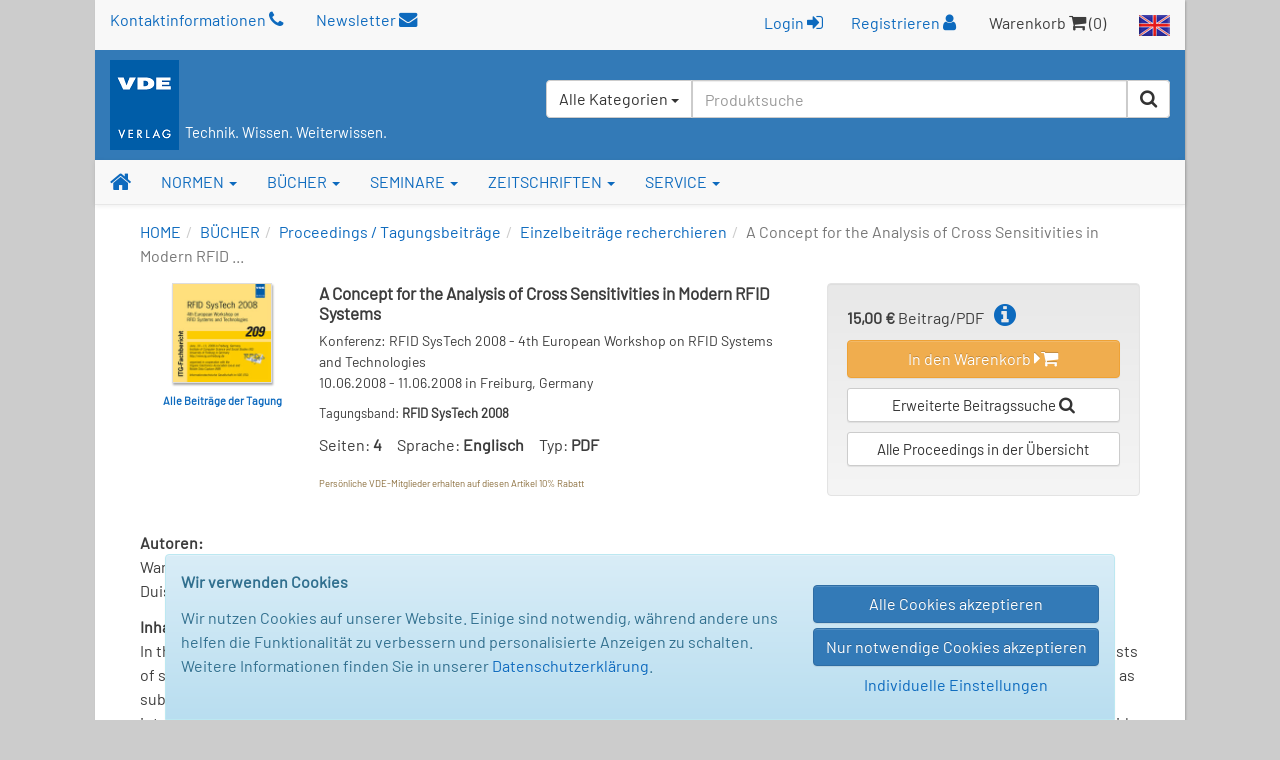

--- FILE ---
content_type: text/html; charset=UTF-8
request_url: https://www.vde-verlag.de/proceedings-de/453106003.html
body_size: 70494
content:
<!DOCTYPE html>
<html class="no-js" lang="de">
<head>
  <meta charset="utf-8">
  <meta http-equiv="x-ua-compatible" content="ie=edge">
  <title>A Concept for the Analysis of Cross Sensitivities in Modern RFID Systems - Tagungsbeiträge - VDE VERLAG</title>
      <style id="7144a6e2aaba6d5ef127bbf323604f38">
        body {
            display: none !important;
        }
    </style>
    <script type="text/javascript">
        if (self === top) {
            const antiClickjack = document.getElementById("7144a6e2aaba6d5ef127bbf323604f38");
            antiClickjack.parentNode.removeChild(antiClickjack);
        } else {
            top.location = self.location;
        }
    </script>
      <meta name="verify-v1" content="n9ELjM9hDcdcJPGYfNXUtCKflUQyMnkvfUj9CaoJtv0=" />
  <meta name="msvalidate.01" content="CFC0FEE01BBCD600E46530AC2550B8D0" />
  <meta name="format-detection" content="telephone=no">
  <meta name="description" content="4th European Workshop on RFID Systems and Technologies; A Concept for the Analysis of Cross Sensitivities in Modern RFID Systems" />      <meta name="robots" content="index,follow,noodp" />  <link rel="alternate" hreflang="en" href="https://www.vde-verlag.de/proceedings-en/453106003.html" /><link rel="alternate" hreflang="de" href="https://www.vde-verlag.de/proceedings-de/453106003.html" />
    <meta name="viewport" content="width=device-width, initial-scale=1">
  <link rel="apple-touch-icon" sizes="129x129" href="/apple-touch-icon.png">
<link rel="icon" type="image/svg+xml" href="/favicons/favicon.svg">
<link rel="icon" type="image/png" sizes="16x16" href="/favicons/favicon-16x16.png">
<link rel="icon" type="image/png" sizes="32x32" href="/favicons/favicon-32x32.png">
<link rel="icon" type="image/png" sizes="192x192" href="/favicons/favicon-192x192.png">
<link rel="icon" type="image/png" sizes="512x512" href="/favicons/favicon-512x512.png">
<meta name="msapplication-TileColor" content="#ffffff">
<meta name="theme-color" content="#ffffff">
  <link rel="stylesheet" href="/assets/main.css?id=dbfb719ef90ed48cdcdc12239060e15b">
    <link rel="stylesheet" href="/css/custom.css">
  <style>
.popover {width:400px;}
</style>
  <link rel="stylesheet" type="text/css" href="/css/druck.css" media="print">

        </head>
<body data-spy="scroll" data-target="#affix-nav">

<a href="#" class="go-top"><span class="fa fa-arrow-up"></span> Top</a>

<!--[if lt IE 9]>
<p class="browserupgrade">
    Sie benutzen einen <strong>veralteten</strong> Browser. Bitte führen Sie <a href="http://browsehappy.com/">ein
    Upgrade</a> durch, um die Darstellung zu verbessern.<br>
    You are using an <strong>outdated</strong> browser. Please <a href="http://browsehappy.com/">upgrade your
    browser</a> to improve your experience.
</p>
<![endif]-->

  <div class="vv-page">
    <div class="container hidden-print">
      <header id="header" class="visible-sm visible-md visible-lg">
        <div id="container-head-links" class="row">
          <div class="col-md-12">
            <span class="head-links-item" >
                <a href="/kontakt.html">Kontaktinformationen <span class="fa fa-phone"></span></a>
            </span>

              <span class="head-links-item" >
                <a href="/newsletters.html">Newsletter <span class="fa fa-envelope"></span></a>
            </span>

            <span class="pull-right">
              <span class="head-links-item">
                                  <form
                    class="form-inline" name="frmLogin" id="frmLogin" style="display:inline; margin-right:12px;"
                    action="/xam-sso-login-de/"
                    method="post"
                  >
                    <input type="hidden" name="loc" value="de"/>
                    <button type="submit" class="btn btn-link" style="padding-top:2px;">
                        Login <span class="fa fa-sign-in"></span>
                    </button>
                  </form>

                  <a href="/service-de/registrierung.html">Registrieren <span class="fa fa-user"></span></a>
                              </span>
              <span class="head-links-item">Warenkorb <span class="fa fa-shopping-cart"></span> (0)</span>
              <a href="/english.html"><img src="/images/site/flag_en_normal.gif" alt="English Area"></a>
            </span>
          </div>
        </div>
        <div id="container-head-main-bar" class="row">
          <div id="container-logo-und-slogan" class="col-sm-12">
            <div>
              <a href="/"><img src="/images/site/logo-vde-verlag.gif" alt="VDE VERLAG"></a>
                              <span class="vv-slogan">Technik. Wissen. Weiterwissen.</span>
                          </div>

            <div id="containerProduktsuche3">
              <label class="sr-only" for="headerInputProduktsuche3">Suchen</label>
              <form id="frmSchnellsuche3"
                    class="frmSchnellsuche form-inline hidden-xs pull-right"
                    method="get"
                    action="/schnellsuche/"
                    role="search"
              >
                <input type="hidden" id="suchbereich" name="bereich">
                <div class="input-group" style="height:100%; background-color:#fff; border-radius:4px;">
                  <div id="headerInputProduktsuche3GroupButton" class="input-group-btn pull-left" style="position:relative; left:-1px; z-index:1001">
                    <button type="button" class="btn btn-default dropdown-toggle" data-toggle="dropdown" aria-haspopup="true" aria-expanded="false">
                      <span id="btnCaptionSuchbereich">Alle Kategorien</span> <span class="caret"></span>
                    </button>
                    <ul class="dropdown-menu">
                      <li>
                        <a class="linkSuchbereich linkSuchbereichAlle" href="#" data-bereich="">
                          Alle Kategorien
                        </a>
                      </li>
                      <li>
                        <a class="linkSuchbereich linkSuchbereichBuecher" href="#" data-bereich="buecher">
                          Bücher
                        </a>
                      </li>
                      <li>
                        <a class="linkSuchbereich linkSuchbereichNormen" href="#" data-bereich="normen">
                          VDE-Normen
                        </a>
                      </li>
                      <li>
                        <a class="linkSuchbereich linkSuchbereichIec" href="#" data-bereich="iec">
                          IEC-Normen
                        </a>
                      </li>
                    </ul>
                  </div>
                  <input id="headerInputProduktsuche3"
                        type="text"
                        class="form-control headerInputProduktsuche pull-left"
                        name="suchbegriff"
                        autocomplete="off"
                        placeholder="Produktsuche"
                        value=""
                  >
                  <div class="input-group-btn pull-left">
                    <button type="submit" title="Suche starten" class="btn btn-default"><span class="fa fa-search"></span></button>
                  </div>
                </div>
              </form>
            </div>
          </div>
        </div>
      </header>
    </div>

    <div id="container-of-nav-main" class="hidden-print">
      <nav id="nav-main" class="navbar navbar-static-top navbar-default yamm">
        <div class="navbar-header">
          <button type="button" class="navbar-toggle" data-toggle="collapse" data-target=".navbar-collapse">
            <span class="icon-bar"></span>
            <span class="icon-bar"></span>
            <span class="icon-bar"></span>
          </button>
          <a class="navbar-brand visible-xs" href="/">
            <img src="/images/site/logo-vde-verlag.gif" alt="VDE VERLAG">
            <sub class="vv-slogan">Technik. Wissen. Weiterwissen.</sub>
          </a>
        </div>
        <div class="navbar-collapse collapse">
          <ul class="nav navbar-nav affix-top" id="affix-nav" data-spy="affix" data-offset-top="153">
            <li class="yamm-fw">
              <a id="navbar-link-home" title="Startseite" href="/" class="navbar-brand hidden-xs"><span class="fa fa-home"></span></a>
            </li>
            <li class="dropdown yamm-fw">
              <a href="/normen.html" data-toggle="dropdown" class="dropdown-toggle">NORMEN <b class="caret"></b></a>
              <ul class="dropdown-menu">
                <li>
                  <div class="yamm-content">
                    <div class="row">
                      <ul class="col-sm-4">
                        <li>
                          <img src="/navi/din-vde-navi.gif">&nbsp;<strong style="font-size:15px;">VDE-Normen und Entwürfe</strong>
                        </li>
                        <li><hr></li>
                        <li style="white-space:normal; padding-bottom:5px;">
                          <strong><a href="/normen.html">Produkt-Übersicht</a></strong>
                        </li>
                        <li>
                          <span class="fa fa-angle-double-right"></span>
                          <a href="/normen/auswahlen-und-gruppen.html">
                            VDE-Vorschriftenwerk<br>
                            Auswahlen und Gruppen
                          </a>
                        </li>
                       <!-- <li>
                          <span class="fa fa-angle-double-right"></span>
                          <a href="/normen/einzelnormen.html">Einzelnormen</a>
                        </li> -->
                        <li>
                          <span class="fa fa-angle-double-right"></span>
                          <a href="/normen/entwuerfe.html">Entwürfe</a>
                        </li>
                        <li>
                          <span class="fa fa-angle-double-right"></span>
                          <a href="/normen/anwendungsregeln/">Anwendungsregeln</a>
                        </li>
                        <li>
                            <span class="fa fa-angle-double-right"></span>
                            <a href="/buecher/normen-und-sicherheit/vde-fnn-hinweise/">VDE FNN Hinweise</a>
                        </li>
                        <li>
                          <span class="fa fa-angle-double-right"></span>
                          <a href="/normen/englische-uebersetzungen/">Englische Übersetzungen</a>
                        </li>
                        <li>
                          <span class="fa fa-angle-double-right"></span>
                          <a href="/normen/apps.html">Apps zu Normen</a>
                        </li>
                        <li><hr></li>
                        <li style="padding-bottom:5px;">
                          <a href="/normen/elektrotechniker-handwerk.html"><strong>Informationen zum E-Handwerk</strong></a>
                        </li>
                        <li>
                          <a href="/normen/ausbildung-elektrotechnik.html"><strong>Informationen zur Ausbildung</strong></a>
                        </li>
                      </ul>
                      <ul class="col-sm-4 list-unstyled">
                        <li>
                          <span class="hidden-xs"><img src="/images/spacer.gif" style="height:39px;">&nbsp;</span>
                        </li>
                        <li><span class="hidden-xs">&nbsp;</span></li>
                        <li style="white-space:normal; padding-bottom:5px; margin-top:-7px;">
                          Bezugsmöglichkeiten:
                        </li>
                        <li>
                          <span class="fa fa-angle-double-right"></span>
                          <a href="/normen/normenbibliothek.html">Abonnement NormenBibliothek</a>
                        </li>
                       <!-- <li>
                          <span class="fa fa-angle-double-right"></span>
                          <a href="/normen/vde-vorschriftenwerk-auf-dvd.html">Abonnement DVD</a>
                        </li> -->
                        <li>
                          <span class="fa fa-angle-double-right"></span>
                          <a href="/normen/suchen.html">VDE-Normen: Suchen + Bestellen</a>
                        </li>
                        <li><hr></li>
                        <li><a href="/normen/neuerscheinungen/"><strong>VDE-Neuerscheinungen</strong></a></li>
                        <li><hr></li>
                        <li>
                          <span class="fa fa-angle-double-right"></span>
                          <a href="/normen/faq-haeufige-fragen.html">FAQ zu Normen</a>
                        </li>
                      </ul>
                      <ul class="col-sm-4 list-unstyled">
                        <li>
                          <img src="/navi/iec-navi.gif">&nbsp;<strong style="font-size:15px;">IEC-Publikationen</strong>
                        </li>
                        <li><hr></li>
                        <li style="white-space:normal; padding-bottom:5px;">
                          <strong><a href="/iec-normen.html">Produkt-Übersicht</a></strong>
                        </li>
                        <li>
                          <span class="fa fa-angle-double-right"></span>
                          <a href="/iec-normen/suchen.html">IEC-Normen: Suchen + Bestellen</a>
                        </li>
                        <li>
                          <span class="fa fa-angle-double-right"></span>
                          <a href="/iec-normen/iec-datenbanken.html">IEC-Datenbanken</a>
                        </li>
                        <li>
                          <span class="fa fa-angle-double-right"></span>
                          <a href="/iec-normen/iec-mehrplatzlizenzen.html">Erwerb von Mehrplatzlizenzen</a>
                        </li>
                        <li><hr></li>
                        <li style="white-space:normal; padding-bottom:5px;">
                          <strong><a href="/iec-normen/neuerscheinungen/">IEC-Neuerscheinungen</a></strong>
                        </li>
                      </ul>
                    </div>
                  </div>
                </li>
              </ul>
            </li>
            <li class="dropdown yamm-fw">
              <a href="/buecher.html" data-toggle="dropdown" class="dropdown-toggle">BÜCHER <b class="caret"></b></a>
                <ul class="dropdown-menu">
                  <li>
                    <div class="yamm-content">
                      <div class="row">
                        <ul class="col-sm-4 list-unstyled">
                          <li><strong><a href="/buecher.html">Buchprogramm-Übersicht</a></strong></li>
                          <li><hr></li>
                          <li>
                            <span class="fa fa-angle-double-right"></span>
                            <a href="/buecher/allgemeine-elektrotechnik/">Allgemeine Elektrotechnik</a>
                          </li>
                          <li>
                            <span class="fa fa-angle-double-right"></span>
                            <a href="/buecher/antriebstechnik/">Antriebstechnik</a>
                          </li>
                          <li>
                            <span class="fa fa-angle-double-right"></span>
                            <a href="/buecher/automatisierungstechnik/">Automatisierungstechnik</a>
                          </li>
                           <li>
                            <span class="fa fa-angle-double-right"></span>
                            <a href="/buecher/blitz-und-ueberspannungsschutz/">Blitz- und Überspannungsschutz</a>
                          </li>
                          <li>
                            <span class="fa fa-angle-double-right"></span>
                            <a href="/buecher/das-gebaeude/">Das Gebäude</a>
                          </li>
                          <li>
                            <span class="fa fa-angle-double-right"></span>
                            <a href="/buecher/elektrische-energietechnik/">Elektrische Energietechnik</a>
                          </li>
                          <li>
                            <span class="fa fa-angle-double-right"></span>
                            <a href="/buecher/elektroplanung-elektroinstallation/">Elektroplanung - Elektroinstallation</a>
                          </li>
                           <li>
                            <span class="fa fa-angle-double-right"></span>
                            <a href="/buecher/energierecht-und-energiemarkt/">Energierecht und Energiemarkt</a>
                          </li>
                          <li>
                            <span class="fa fa-angle-double-right"></span>
                            <a href="/buecher/informations-und-kommunikationstechnik/">Informationstechnik</a>
                          </li>
                          <li>
                            <span class="fa fa-angle-double-right"></span>
                            <a href="/buecher/kaeltetechnik/">Kältetechnik</a>
                          </li>
                           <li>
                            <span class="fa fa-angle-double-right"></span>
                            <a href="/buecher/klima-und-lueftungstechnik/">Klima- und Lüftungstechnik</a>
                          </li>
                           <li>
                            <span class="fa fa-angle-double-right"></span>
                            <a href="/buecher/lichttechnik/">Lichttechnik</a>
                          </li>
                          <li>
                            <span class="fa fa-angle-double-right"></span>
                            <a href="/buecher/mess-und-prueftechnik/">Mess- und Prüftechnik</a>
                          </li>
                           <li>
                            <span class="fa fa-angle-double-right"></span>
                            <a href="/buecher/netztechnik-netzbetrieb/">Netztechnik - Netzbetrieb</a>
                          </li>
                          <li>
                            <span class="fa fa-angle-double-right"></span>
                            <a href="/buecher/normen-und-sicherheit/">Normen und Sicherheit</a>
                          </li>
                          <li>
                            <span class="fa fa-angle-double-right"></span>
                            <a href="/buecher/organisation-management-und-recht/">Organisation, Management und Recht</a>
                          </li>
                          <li>
                            <span class="fa fa-angle-double-right"></span>
                            <a href="/buecher/wichmann-fachmedien/">Wichmann Fachmedien</a>
                          </li>
                        </ul>
                        <ul class="col-sm-4 list-unstyled">
                          <li><strong><a href="/buecher/neuerscheinungen.html">Neuerscheinungen</a></strong></li>
                          <li><hr></li>
                          <li><strong><a href="/buecher/suchen.html">Bücher suchen und bestellen</a></strong></li>
                          <li><hr></li>
                          <li><strong><a href="/buecher/normen-und-kommentare/vde-schriftenreihe/">VDE-Schriftenreihe</a></strong></li>
                          <li><hr></li>
                          <li><strong><a href="/buecher/normen-und-sicherheit/vde-fnn-hinweise/">VDE FNN Hinweise</a></strong></li>
                          <li><hr></li>
                          <li><strong><a href="/buecher/kaelteklimabibliothek.html">Die KälteKlimaBibliothek</a></strong></li>
                          <li><hr></li>
                          <li class="donthyphenate"><strong><a href="/buecher/proceedings/">Proceedings / Tagungsbeiträge</a></strong></li>
                         <!-- <li><hr></li>
						  <li><strong><a href="/normen/apps.html">Apps zu Büchern</a></strong></li> -->
                          <li><hr></li>
                          <li><strong>Weitere Services:</strong></li>
                          <li><hr></li>
                          <!--<li class="donthyphenate">
                            <span class="fa fa-angle-double-right"></span>
                            <a href="/buecher/verlagsprogramm-themenprospekte.html">Buchprogramm / Prospekte</a>
                          </li> -->

                          <li>
                            <span class="fa fa-angle-double-right"></span>
                            <a href="/buecher/autor-werden.html">Für Autoren</a>
                          </li>
                          <li>
                            <span class="fa fa-angle-double-right"></span>
                            <a href="/buecher/rezensionsexemplar.html">Dozenten- oder Rezensionsexemplar</a>
                          </li>
						    <li>
                            <span class="fa fa-angle-double-right"></span>
                            <a href="/buecher/e-book-lizenzen.html">E-Book Lizenzen</a>
                          </li>
                        </ul>
					<div class="col-lg-4 col-md-4 col-sm-4 hidden-xs">
                          <div>
                            <a href="/buecher/486405/die-vorschriftsmaessige-elektroinstallation.html">
                              <img alt="Die vorschriftsmäßige Elektroinstallation" src="/Bilder/hoesl_menue1.jpg" style="margin-bottom:6px;"></a>
                              <div class="caption">
                                <strong>Die vorschriftsmäßige Elektroinstallation</strong><br />Wohnungsbau · Gewerbe · Industrie<br /><span style="font-style:italic;">Das Handbuch für die sichere und normgerechte Elektroinstallation.</span><br>
								<a href="/buecher/486405/die-vorschriftsmaessige-elektroinstallation.html">
                  <span class="fa fa-angle-double-right"></span> <b>Mehr Informationen</b>
                </a>
                              </div>
                           </div>
                        </div>
                      </div>
                    </div>
                  </li>
                </ul>
              </li>
              <li class="dropdown yamm-fw">
                <a href="/seminare.html" data-toggle="dropdown" class="dropdown-toggle">SEMINARE <b class="caret"></b></a>
                <ul class="dropdown-menu">
                  <li>
                    <div class="yamm-content">
                      <div class="row">
                          <div class="col-sm-7 hidden-xs">
                              <a href="/seminare.html">Seminare der <strong>VDE</strong> ACADEMY</a> finden Sie auf
                              <a href="https://www.essociation.de" target="_blank">essociation.de</a>
                              - der Plattform für Veranstaltungen und Weiterbildungen zu E-Themen. Klicken Sie
                              auf die Themenkategorien, um zur Veranstaltungsplattform zu gelangen.
                          </div>

                          <div class="col-sm-4 col-md-offset-1 hidden-xs">
                              <a href="https://www.essociation.de" target="_blank">
                                <img src="/navi/essociation_logo.jpg" style="width:200px;" alt="Logo essociation.de" />
                              </a>
                          </div>
                      </div>

                      <div class="half-gutter-height-spacer"></div>

                      <div class="row">
                          <ul class="col-sm-4">
                              <li>
                                  <span class="fa fa-angle-double-right"></span>
                                  <a href="https://www.essociation.de/search/?f%5BmainTopic%5D=AUTOMATISIERUNG&f%5Bbrand%5D=VDE%20ACADEMY"
                                     target="_blank"
                                  >
                                      Automatisierungstechnik
                                  </a>
                              </li>
                              <li>
                                  <span class="fa fa-angle-double-right"></span>
                                  <a href="https://www.essociation.de/search/?f%5BmainTopic%5D=BLITZ-%20UND%20%C3%9CBERSPANN&f%5Bbrand%5D=VDE%20ACADEMY"
                                     target="_blank"
                                  >
                                      Blitz- und Überspannungsschutz
                                  </a>
                              </li>
                              <li>
                                  <span class="fa fa-angle-double-right"></span>
                                  <a href="https://www.essociation.de/search/?f%5BmainTopic%5D=ELEKTROTECHNIK&f%5Bbrand%5D=VDE%20ACADEMY"
                                     target="_blank"
                                  >
                                      Elektrotechnik
                                  </a>
                              </li>
                              <!--<li>
                                  <span class="fa fa-angle-double-right"></span>
                                  <a href="https://www.essociation.de/search/?f%5BmainTopic%5D=ENERGIETECHNIK&f%5Bbrand%5D=VDE%20ACADEMY"
                                     target="_blank"
                                  >
                                      Energietechnik
                                  </a>
                              </li> -->
                              <li>
                                  <span class="fa fa-angle-double-right"></span>
                                  <a href="https://www.essociation.de/search/?f%5BmainTopic%5D=GEB%C3%84UDE&f%5Bbrand%5D=VDE%20ACADEMY"
                                     target="_blank"
                                  >
                                      Gebäudetechnik
                                  </a>
                              </li>
                          </ul>

                          <ul class="col-sm-4">
                              <li>
                                  <span class="fa fa-angle-double-right"></span>
                                  <a href="https://www.essociation.de/search/?f%5BmainTopic%5D=INFORMATIONSTECHNIK&f%5Bbrand%5D=VDE%20ACADEMY"
                                     target="_blank"
                                  >
                                      Informationstechnik
                                  </a>
                              </li>
                              <!--<li>
                                  <span class="fa fa-angle-double-right"></span>
                                  <a href="https://www.essociation.de/search/?f%5BmainTopic%5D=MEDIZINTECHNIK&f%5Bbrand%5D=VDE%20ACADEMY"
                                     target="_blank"
                                  >
                                      Medizintechnik
                                  </a>
                              </li> -->
                             <!-- <li>
                                  <span class="fa fa-angle-double-right"></span>
                                  <a href="https://www.essociation.de/search/?f%5BmainTopic%5D=MESS-%20UND%20PR%C3%9CF&f%5Bbrand%5D=VDE%20ACADEMY"
                                     target="_blank"
                                  >
                                      Mess- und Prüftechnik
                                  </a>
                              </li> -->
                              <li>
                                  <span class="fa fa-angle-double-right"></span>
                                  <a href="https://www.essociation.de/search/?f%5BmainTopic%5D=NETZTECHNIK&f%5Bbrand%5D=VDE%20ACADEMY"
                                     target="_blank"
                                  >
                                      Netztechnik
                                  </a>
                              </li>
                              <li>
                                  <span class="fa fa-angle-double-right"></span>
                                  <a href="https://www.essociation.de/search/?f%5BmainTopic%5D=NORMEN&f%5Bbrand%5D=VDE%20ACADEMY"
                                     target="_blank"
                                  >
                                      Normen und Sicherheit
                                  </a>
                              </li>

                              


                          </ul>

                          <div class="col-sm-4 hidden-xs" style="color:#0061AE; line-height: 1.1em;">
                              <p>
                                  <strong>Buchungen:</strong><br>
                                  <a href="https://www.essociation.de" target="_blank">www.essociation.de</a>
                              </p>

                              <div class="half-gutter-height-spacer"></div>

                              <p>
                                  <strong>Wir sind für Sie da:</strong><br>
                                  Telefon: 030 348001-1427<br>
                                  E-Mail: 
<noscript>(needs JavaScript enabled ...)</noscript>
<script type="text/javascript">
/* <![CDATA[ */
document.write("<a href=\"&#109;&#97;&#105;&#108;&#116;&#111;&#58;");
document.write("&#115;&#101;&#109;&#105;&#110;&#97;&#114;&#101;");
document.write("&#64;");
document.write("&#118;&#100;&#101;&#45;&#118;&#101;&#114;&#108;&#97;&#103;&#46;&#100;&#101;");
document.write("\">");
document.write("&#115;&#101;&#109;&#105;&#110;&#97;&#114;&#101;");
document.write("&#64;");
document.write("&#118;&#100;&#101;&#45;&#118;&#101;&#114;&#108;&#97;&#103;&#46;&#100;&#101;");
document.write("</a>");
/* ]]> */
</script>
                              </p>
                          </div>
                      </div>
                    </div>
                  </li>
                </ul>
              </li>
              <li class="dropdown yamm-fw">
                <a href="/zeitschriften.html" data-toggle="dropdown" class="dropdown-toggle">ZEITSCHRIFTEN <b class="caret"></b></a>
                <ul class="dropdown-menu">
                  <li>
                    <div class="yamm-content">
                      <div class="row">
                        <ul class=" col-lg-4 col-md-4 col-sm-4 list-unstyled">
                          <li class="media">
                            <div class="media-body">
                              <strong><a href="/zeitschriften.html">Zeitschriften-Übersicht</a></strong>
                            </div>
                          </li>
                          <li><hr></li>
                           <strong>Elektrotechnik / Automation</strong>
                          <li class="media">
                            <div class="media-body">
                              <a href="/zeitschriften/etz-elektrotechnik-und-automation.html">
                                <strong><span class="fa fa-angle-double-right"></span> etz</strong><br>
                                <small>Elektrotechnik und Automation</small>
                              </a>
                            </div>
                          </li>
                          <li class="media">
                            <div class="media-body">
                              <a href="/zeitschriften/oa-openautomation.html">
                                <strong><span class="fa fa-angle-double-right"></span> openautomation</strong><br>
                                <small>Das Fachmagazin für das Management</small>
                              </a>
                            </div>
                          </li>
                          <li class="media">
                            <div class="media-body">
                              <a href="/zeitschriften/ba-building-and-automation.html">
                                <strong><span class="fa fa-angle-double-right"></span> building &amp; automation</strong><br>
                                <small>Das Fachmedium für den Elektro-Profi</small>
                              </a>
                            </div>
                          </li>
						  <li class="media">
                            <div class="media-body">
                              <a href="/zeitschriften/digital-factory-journal.html">
                                <strong><span class="fa fa-angle-double-right"></span> Digital Factory Journal</strong><br>
                                <small>Das Magazin für Industrie 4.0 und IoT</small>
                              </a>
                            </div>
                          </li>
                        </ul>

                        <ul class="col-lg-4 col-md-4 col-sm-4 list-unstyled">
                          <li class="media hidden-xs">
                            <div class="media-body">
                              <strong>&nbsp;</strong>
                            </div>
                          </li>

                          <li><hr class="hidden-xs" style="margin:8px 0;"></li>

                           <strong>Energiewirtschaft</strong>

                          <li class="media">

                            <div class="media-body">
                              <a href="/zeitschriften/ew-magazin-fuer-energiewirtschaft.html">
                                <strong><span class="fa fa-angle-double-right"></span>ew</strong><br>
                                <small>Das Magazin für Energiewirtschaft</small>
                              </a>
                            </div>
                          </li>
                          <li class="media">
                            <div class="media-body">
                              <a href="/zeitschriften/netzpraxis-magazin-fuer-zukunftsfaehige-stromnetze.html">
                                <strong><span class="fa fa-angle-double-right"></span> netzpraxis</strong><br>
                                <small>Magazin für zukunftsfähige Stromnetze</small>
                              </a>
                            </div>
                          </li>
                           <li class="media">
                            <div class="media-body">
                              <a href="/zeitschriften/et-energietechnische-tagesfragen.html">
                                <strong><span class="fa fa-angle-double-right"></span> et</strong><br>
                                <small>Energiewirtschaftliche Tagesfragen</small>
                              </a>
                            </div>
                          </li>
                           <li class="media">
                            <div class="media-body">
                              <a href="/zeitschriften/euro-heat-and-power.html">
                                <span class="fa fa-angle-double-right"></span>  <strong>EUROHEAT&POWER</strong><br>
                                <small>Wärme, Kälte, Kraft-Wärme-Kopplung</small>
                              </a>
                            </div>
                          </li>
                       <li class="media">
                            <div class="media-body">
                              <a href="/zeitschriften/ste-steuern-der-energiewirtschaft.html">
                                <strong><span class="fa fa-angle-double-right"></span> StE</strong> - <small>Steuern der Energiewirtschaft</small>
                              </a>
                            </div>
                          </li>
                        </ul>



                        <ul class="col-lg-4 col-md-4 col-sm-4 list-unstyled">
                          <li class="media hidden-xs">
                            <div class="media-body">
                              <strong>&nbsp;</strong>
                            </div>
                          </li>

                          <li><hr class="hidden-xs" style="margin:8px 0;"></li>

                           <strong>Geoinformation / Geodäsie</strong>

                          <li class="media">

                            <div class="media-body">
                              <a href="/zeitschriften/gis-fachzeitschriften-fuer-geoinformation.html">
                                <strong><span class="fa fa-angle-double-right"></span> gis - Fachzeitschriften</strong><br>
                              <!--  <small>Für Geoinformation und Geoinformatik</small> -->
                              </a>
                            </div>
                          </li>
                          <li class="media">
                            <div class="media-body">
                              <a href="/zeitschriften/avn-allgemeine-vermessungsnachrichten.html">
                                <strong><span class="fa fa-angle-double-right"></span> avn</strong> <small>- Allgemeine Vermessungs-Nachrichten</small><br>

                              </a>
                            </div>
                          </li>
                           <li class="media">
                            <div class="media-body">
                              <a href="/zeitschriften/vdv-magazin.html">
                                <strong><span class="fa fa-angle-double-right"></span> VDVmagazin</strong><br>

                              </a>
                            </div>
                          </li>
                          <li><hr class="hidden-xs" style="margin:8px 0;"></li>
                          <strong>Online-Portale:</strong>
                         <li class="media">
                         <div class="media-body">
                              <a href="https://www.building-and-automation.de" target="_blank" rel="noopener noreferrer">
                                <strong><span class="fa fa-angle-double-right"></span>building-and-automation.de</strong><br />
                              </a>
                            </div>
                            </li>
                              <li class="media">
                            <div class="media-body">
                              <a href="https://www.smart-production.de" target="_blank" rel="noopener noreferrer">
                                <strong><span class="fa fa-angle-double-right"></span>smart-production.de</strong><br />
                              </a>
                            </div>
                          </li>
                              <li class="media">
                            <div class="media-body">
                              <a href="https://www.energie.de" target="_blank" rel="noopener noreferrer">
                                <strong><span class="fa fa-angle-double-right"></span>energie.de</strong><br />
                              </a>
                            </div>
                          </li>
                              <li class="media">
                            <div class="media-body">
                              <a href="https://gispoint.de" target="_blank" rel="noopener noreferrer">
                                <strong><span class="fa fa-angle-double-right"></span>gispoint.de</strong><br />
                              </a>
                            </div>
                          </li>
                         <!-- <li class="media">
                            <div class="media-body">
                              <a href="/zeitschriften/sonderdrucke.html">
                                <strong><span class="fa fa-angle-double-right"></span> Sonderdrucke</strong>
                              </a>
                            </div>
                          </li> -->
                        </ul>
                      </div>
                    </div>
                  </li>
                </ul>
              </li>
              <li class="dropdown yamm-fw">
                <a href="/kontakt.html" data-toggle="dropdown" class="dropdown-toggle">SERVICE <b class="caret"></b></a>
                <ul class="dropdown-menu">
                  <li>
                    <div class="yamm-content">
                      <div class="row">
                        <ul class="col-sm-4 list-unstyled">
                          <li><strong>Hilfe und Kontakt</strong></li>
                          <li><hr></li>
                          <li>
                            <span class="fa fa-angle-double-right"></span>
                            <a href="/kontakt.html">Kundenservice</a>
                          </li>
                          <li>
                            <span class="fa fa-angle-double-right"></span>
                            <a href="/service-de/messetermine.html">Messetermine</a>
                          </li>

                          <li><hr></li>
                          <li><strong>Der VDE VERLAG</strong></li>
                          <li><hr></li>
                          <li>
                            <span class="fa fa-angle-double-right"></span>
                            <a href="/service-de/firmenprofil.html">Firmenprofil</a>
                          </li>
                          <li>
                            <span class="fa fa-angle-double-right"></span>
                            <a href="/kontakt/standort-berlin.html">Standort Berlin</a>
                          </li>
                          <li>
                            <span class="fa fa-angle-double-right"></span>
                            <a href="/kontakt/standort-offenbach.html">Standort Offenbach</a>
                          </li>
                        </ul>
                        <ul class="col-sm-4 list-unstyled">

                          <li><strong>Weitere Services:</strong></li>
                          <li><hr></li>
                          <li>
                            <span class="fa fa-angle-double-right"></span>
                            <a href="/service-de/buchhandel.html">Für den Buchhandel</a>
                          </li>
						   <li>
                            <span class="fa fa-angle-double-right"></span>
                            <a href="/books/foreign-rights.html">Lizenzen</a>
                          </li>
                          <li>
                            <span class="fa fa-angle-double-right"></span>
                            <a href="/buecher/autor-werden.html">Buchlektorat</a>
                          </li>

                          <li>
                            <span class="fa fa-angle-double-right"></span>
                            <a href="/kontakt/versandbuchhandlung-technothek.html">Versandbuchhandlung Technothek</a>
                          </li>
                          <li>
                            <span class="fa fa-angle-double-right"></span>
                            <a href="/service-de/verband-partner-links.html">Verband / Partner</a>
                          </li>
                          <li>
                            <span class="fa fa-angle-double-right"></span>
                            <a href="/impressum-agb-versandkosten.html">Impressum / AGB</a>
                          </li>
                           <li>
                            <span class="fa fa-angle-double-right"></span>
                            <a href="/service-de/barrierefreiheit.html">Barrierefreiheitserklärung</a>
                          </li>
                        </ul>
                        <ul class="col-sm-4 list-unstyled hidden-xs">
                            <li><strong>Newsletter</strong></li>
                            <li><hr></li>
                            Halten Sie sich auf dem Laufenden und abonnieren Sie unsere Newsletter!
                          <li class="hidden-xs">
                            <div class="yamm-content" style="padding:15px;">
                              <div class="row">
                                <form class="frmNewsletterEmail form-inline" action="/newsletters.html" method="post">
                                  <div class="form-group" style="margin-bottom: 0;">
                                    <div class="row">
                                      <div class="col-sm-10" style="padding-right:0;">
                                        <input type="email" name="newsletterEmailAddress" class="form-control" placeholder="Ihre E-Mail-Adresse...">
                                      </div>
                                      <div class="col-sm-2" style="padding-left:0;">
                                        <button type="submit" title="Newsletter abonnieren" class="btn btn-default"><span class="fa fa-play"></span></button>
                                      </div>
                                    </div>
                                  </div>
                                </form>
                              </div>
                            </div>
                          </li>
                        </ul>
                      </div>
                    </div>
                  </li>
              </ul>
            </li>

                      <li id="liZeigeAffixProduktsuche" class="navbar-right hidden-xs">
              <a href="#"
              onclick="jQuery('#affix-nav.nav.affix').toggleClass('zeige-affix-produktsuche'); $(this).toggleClass('dropup'); this.blur(); return false;">
                <span class="fa fa-search"></span> <span class="caret"></span>
              </a>
            </li>

            <li class="hidden-xs" style="position:static; float:right;">
              <div id="produktsuche-container-bei-affix" class="container hidden-xs">
                <div>
                  <form id="frmSchnellsuche" class="frmSchnellsuche form-produktsuche" method="get" action="/schnellsuche/" role="search">
                    <div class="row">
                      <div class="col-xs-9 col-sm-11" style="padding-right:0;">
                        <div class="form-group">
                          <label class="sr-only" for="headerInputProduktsuche">Suchen</label>
                          <input id="headerInputProduktsuche"
                                 type="text"
                                 class="form-control headerInputProduktsuche"
                                 value=""
                                 placeholder="Produktsuche"
                                 name="suchbegriff"
                                 autocomplete="off">
                        </div>
                      </div>
                      <div class="col-xs-3 col-sm-1" style="padding-left:5px;">
                        <div class="form-group">
                          <button type="submit" class="btn btn-primary btn-block">
                            <span class="fa fa-search"></span><span class="sr-only">Suchen</span>
                          </button>
                        </div>
                      </div>
                    </div>
                  </form>
                </div>
              </div>
            </li>
                    </ul>
          <ul class="nav navbar-nav navbar-right visible-xs">
                          <li><a href="/service-de/registrieren.html">Login / Registrieren <span class="fa fa-user"></span></a></li>
                        <li></li>
            <li><a href="/english.html"><img src="/images/site/flag_en_normal.gif" alt="English Area"></a></li>
          </ul>
          <form id="frmSchnellsuche2" class="frmSchnellsuche navbar-form visible-xs" method="get" action="/schnellsuche/" role="search">
            <div class="form-group">
              <label class="sr-only" for="headerInputProduktsuche2">Suchen</label>
              <div class="input-group">
                <input type="text"
                       id="headerInputProduktsuche2"
                       class="form-control headerInputProduktsuche"
                       name="suchbegriff"
                       autocomplete="off"
                       value=""
                       placeholder="Produktsuche">
                <span class="input-group-addon"><span class="fa fa-search" style="cursor:pointer;" onclick="$('#frmSchnellsuche2').submit(); return false;"></span></span>
              </div>
            </div>

          </form>
        </div>
      </nav>
    </div>

    <div class="container hidden-print"><nav><ol class="breadcrumb"><li><a href="/">HOME</a><li><a href="/buecher.html">BÜCHER</a></li><li><a href="/buecher/proceedings/">Proceedings / Tagungsbeiträge</a></li><li><a href="/buecher/proceedings/beitraege-suchen.html">Einzelbeiträge recherchieren</a></li><li class="active">A Concept for the Analysis of Cross Sensitivities in Modern RFID ...</li></ol></nav></div>

    <div id="containerInnerContent">
      


<div class="container container-tbb">
  <main role="main">
    <article>
      <div class="row">
        <div class="col-sm-8">
          <section class="clearfix">
            <div class="col-sm-3 xs-text-align-left container-thumb">
                              <a href='/buecher/proceedings/beitraege-suchen/?dokid=453106&amp;ausgabejahr=2008&amp;sprache=alle'>
                  <img id="cover" src="/buecher/thumbs2/453106.jpg"
                       alt="RFID SysTech 2008" title="Alle Beiträge dieser Tagung anzeigen">
                </a>
                <div class="thumb-textlink">
                  <a href="/buecher/proceedings/beitraege-suchen/?dokid=453106&amp;ausgabejahr=2008&amp;sprache=alle">
                    Alle Beiträge der Tagung
                  </a>
                </div>
                          </div>

            <div class="xs-half-gutter-height-spacer"></div>

            <div class="col-sm-9">
              <h1 style="font-size:17px;">A Concept for the Analysis of Cross Sensitivities in Modern RFID Systems</h1>
              <p style="line-height:1.5em; font-size:14px;">
                  Konferenz: RFID SysTech 2008 - 4th European Workshop on RFID Systems and Technologies<br />
                  10.06.2008 - 11.06.2008 in Freiburg, Germany              </p>
                            <p style="line-height:16px; font-size:13px;">
                  Tagungsband: <strong>RFID SysTech 2008</strong>
              </p>
              <p>
                  Seiten: <strong style="margin-right:15px;">4</strong>Sprache: <strong style="margin-right:15px;">Englisch</strong>Typ: <strong>PDF</strong>
              </p>
                                              <span style="font-size:11px;">
                  <small class="text-warning">Persönliche VDE-Mitglieder erhalten auf diesen Artikel
                  10% Rabatt</small>
                </span>
                          </div>

            <div class="xs-half-gutter-height-spacer"></div>
          </section>
        </div>

        <aside class="col-sm-4">
          <div class="well tbb-warenkorb-container">
              <strong>15,00 &euro;</strong>
            Beitrag/PDF
            <span id="tbb_popover"
                  class="popover-toggle"
                  title="Hinweis zum Erwerb von Fachbeiträgen:"
            ><span class="fa fa-info-circle"></span></span>

                          <div class="tbb-warenkorblink-container">
                <a class="btn btn-warning"
                   href="/data/cart.php?action=add_prcd&amp;docid=453106003&amp;loc=de">
                  In den Warenkorb <span class="fa fa-caret-right"></span><span class="fa fa-shopping-cart"></span>
                </a>
              </div>
            
            <div class="tbb-warenkorblink-container">
              <a class="btn btn-default btn-sm" href="/buecher/proceedings/beitraege-suchen.html">
                Erweiterte Beitragssuche <span class="fa fa-search"></span>
              </a>
            </div>

            <div class="tbb-warenkorblink-container">
              <a class="btn btn-default btn-sm" href="/buecher/proceedings/"
                 style="white-space: normal;">
                Alle Proceedings in der Übersicht
              </a>
            </div>
          </div>
        </aside>
      </div>

      <div class="row">
        <section class="col-xs-12">
          <p style="line-height:1.5em;">
            <strong>Autoren:</strong><br />
                          Wang, Jue; Feldengut, Tobias; Kolnsberg, Stephan; Kokozinski, Rainer (Fraunhofer Institut Mikroelektronische Schaltungen und Systeme, Duisburg, Deutschland)<br>
                      </p>

          <div id="divTbbeitragAbstract">
            <p style="line-height:1.5em;">
              <strong>Inhalt:</strong><br>
              In this paper, a concept for the analysis of various cross sensitivities in RFID systems is described. A modern RFID transponder system consists of several analog blocks, a digital section, and possibly sensors. These components influence each other by different parasitic effects, such as substrate coupling, thermal coupling, capacitive coupling, latch up effect, etc. All those effects are called cross sensitivities. This paper introduces various cross sensitivities in modern micro systems such as RFID transponder systems, from the outside environment to the inside parasitic effects. The parasitic effects can be avoided or reduced by many methods in architecture, technology, layout, or circuit design. The common preventive measures against those cross sensitivities will also be presented in this paper. Then, this paper focuses on the thermal coupling and temperature gradient on the chip. How the heat from a power device dissipates through the substrate and which effects or influences there are at the devices lying near the power device are also described.            </p>
          </div>
        </section>
      </div>
    </article>
  </main>
</div>

    </div>

    <footer>
        <div class="container hidden-print">
            <div class="row visible-sm visible-md visible-lg">
                <div class="col-sm-4">
                    <div class="btn-group-vertical" role="group">
                        <a href="/impressum-agb-versandkosten.html" class="btn btn-primary">Impressum - AGB - Versand</a>
                        <a href="/kontakt.html" class="btn btn-primary">Kundenservice / Anfragen</a>
                        <a href="/service-de/firmenprofil.html" class="btn btn-primary">Über den Verlag</a>
                    </div>
                </div>

                <div class="col-sm-4">
                    <div class="btn-group-vertical" role="group">
                        <a href="/impressum-agb-versandkosten.html#datenschutzerklaerung" class="btn btn-primary">Datenschutzerklärung</a>

                        <button type="button" class="btnShowModalCookieConsentSettings btn btn-primary">
                            Cookieeinstellungen
                        </button>
                         <a href="/service-de/barrierefreiheit.html" class="btn btn-primary">Barrierefreiheitserklärung</a>
                    </div>
                </div>

                <div class="col-sm-4">
                    <form class="frmNewsletterEmail form-inline" action="/newsletters.html" method="post">
                        <div class="row">
                            <div class="col-sm-8 col-md-9" style="padding-right: 0; padding-top:10px;">
                                <input type="email"
                                       id="newsletterEmailAddress"
                                       class="form-control"
                                       placeholder="Ihre E-Mail-Adresse..."
                                       style="width:100%; border-top-right-radius: 0; border-bottom-right-radius: 0;"
                                       name="newsletterEmailAddress"
                                       maxlength="255"
                                >
                            </div>

                            <div class="col-sm-4 col-md-2" style="padding-left: 0; padding-top:10px;">
                                <button type="submit"
                                        title="Newsletter abonnieren" 
                                        class="btn btn-default"
                                        style="
                                            height:38px;
                                            border: 1px solid #ccc !important;
                                            border-left-width: 0 !important;
                                            border-top-left-radius: 0;
                                            border-bottom-left-radius: 0;
                                        "
                                ><span class="fa fa-play"></span></button>
                            </div>
                        </div>

                        <div class="half-gutter-height-spacer"></div>

                        <div class="row">
                            <p class="col-md-12" style="line-height: 1.1em;">
                                Bleiben Sie auf dem Laufenden und abonnieren Sie unseren Newsletter!
                            </p>
                        </div>
                    </form>
                </div>
            </div>

            <div class="row visible-xs">
                <div class="col-xs-6">
                    <div class="btn-group-vertical" role="group">
                        <a href="/impressum-agb-versandkosten.html" class="btn btn-primary">Impressum - AGB - Versand</a>
                        <a href="/kontakt.html" class="btn btn-primary">Kundenservice / Anfragen</a>
                        <a href="/service-de/firmenprofil.html" class="btn btn-primary">Über den Verlag</a>
                    </div>

                    <div class="text-align-left"
                         style="margin-top:8px; width:110px; max-width:110px; max-height:60px; margin-left:15px; margin-right:auto; overflow-y: hidden;">
                        <span class="fa-stack fa-3x" style="float:left; width:50%;">
                            <i class="fa fa-circle fa-stack-2x" style="font-size:.81em;"></i>
                            <a href="tel:+4930348001222" onclick="blur();">
                                <strong class="fa-stack-1x fa fa-phone"
                                        style="color:#337ab7; font-size:.65em; position:relative; top:-36px;"></strong>
                            </a>
                        </span>

                        <span class="fa-stack fa-3x" style="float:left; width:50%; position:relative;">
                            <i class="fa fa-circle fa-stack-2x" style="font-size:.81em;"></i>
                            <a href="&#109;&#97;&#105;&#108;&#116;&#111;&#58;&#107;&#117;&#110;&#100;&#101;&#110;&#115;&#101;&#114;&#118;&#105;&#99;&#101;&#64;&#118;&#100;&#101;&#45;&#118;&#101;&#114;&#108;&#97;&#103;&#46;&#100;&#101;" onclick="blur();">
                                <strong class="fa-stack-1x fa fa-envelope"
                                        style="color:#337ab7; font-size:.5em; position:relative; top:-40px;"></strong>
                            </a>
                      </span>
                    </div>
                </div>

                <div class="col-xs-6">
                    <div class="btn-group-vertical" role="group">
                        <a href="/impressum-agb-versandkosten.html#datenschutzerklaerung" class="btn btn-primary">Datenschutzerklärung</a>

                        <button type="button" class="btnShowModalCookieConsentSettings btn btn-primary">
                            Cookieeinstellungen
                        </button>
                        <a href="/service-de/barrierefreiheit.html" class="btn btn-primary">Barrierefreiheitserklärung</a>
                        <a href="/newsletters.html" class="btn btn-primary">Newsletter abonnieren</a>
                    </div>
                </div>
            </div>
        </div>
    </footer>

    <div class="text-primary" style="font-size:15px; padding: 10px 15px; background-color: #f8f8f8;">
        &copy; VDE VERLAG GmbH, Berlin - Offenbach
    </div>
</div>

<div id="cookie_consent_container" style="display: none; position: fixed; bottom:0; width: 100%;">
    <div class="alert alert-info center-block"
         style="width:950px; max-width:100%; margin-bottom:0; border-bottom-left-radius: 0; border-bottom-right-radius: 0;"
    >
        <div class="row">
            <div class="col-xs-12 col-sm-8">
                <p>
                    <strong>Wir verwenden Cookies</strong>
                </p>

                <p>
                    Wir nutzen Cookies auf unserer Website. Einige sind notwendig, während andere uns helfen die Funktionalität
                    zu verbessern und personalisierte Anzeigen zu schalten.<br>
                    Weitere Informationen finden Sie in unserer
                    <a href="/impressum-agb-versandkosten.html#datenschutzerklaerung" target="_blank">Datenschutzerklärung</a>.
                </p>
            </div>

            <div class="col-xs-12 col-sm-4 center-block">
                <div class="half-gutter-height-spacer"></div>

                <button type="button" class="btnCookieConsentAcceptAll btn btn-primary btn-block">
                    Alle Cookies akzeptieren
                </button>

                <button class="btnCookieConsentAcceptOnlyNeccessary btn btn-primary btn-block">
                    Nur notwendige Cookies akzeptieren
                </button>

                <button type="button" class="btnShowModalCookieConsentSettings btn btn-link center-block">
                    Individuelle Einstellungen
                </button>
            </div>
        </div>
    </div>
</div>

<div id="modalCookieConsentSettings" class="modal fade">
    <div class="modal-dialog" style="z-index:9999;">
        <div class="modal-content">
            <div class="modal-header">
                <button type="button" class="close" data-dismiss="modal" aria-label="Close"><span aria-hidden="true">&times;</span></button>
                <h4 class="modal-title">Individuelle Cookie-Einstellungen</h4>
            </div>

            <div class="modal-body">
                <div class="form-horizontal">
                    <div class="row">
                        <div class="col-xs-12">
                            <h5>Notwendige Cookies</h5>

                            <div class="checkbox disabled" style="margin-bottom: 5px;">
                                <label>
                                    <input type="checkbox" disabled checked>
                                    <strong>Cookie-Management</strong> - Speichern der gewählten Cookie-Einstellungen
                                </label>
                            </div>

                            <p style="padding-left: 20px;">
                                cookie_consent (Gültigkeit: 1 Jahr)
                            </p>

                            <div class="checkbox disabled" style="margin-bottom: 5px;">
                                <label>
                                    <input type="checkbox" disabled checked>
                                    <strong>Sitzungscookie</strong> - Für Warenkorb und Benutzeranmeldung
                                </label>
                            </div>

                            <p style="padding-left: 20px;">
                                PHPSESSID (Temporär, wird beim Schließen des Browsers entfernt)
                            </p>
                        </div>
                    </div>

                    <hr style="margin-bottom:15px;"/>

                    <div class="row">
                        <div class="col-xs-12">
                            <h5>Optionale Cookies</h5>

                            <div>
                                <div class="checkbox" style="margin-bottom: 5px;">
                                    <label>
                                        <input type="checkbox" name="google_conversion_tracking" id="google_conversion_tracking">
                                        <strong>Google Conversion Tracking</strong>
                                        - Conversion Tracking ist das Analysetool von Google, das Website-Inhabern Einsicht in die
                                        Interaktionen ihrer Nutzer mit ihren Google-Anzeigen gibt.
                                    </label>
                                </div>

                                <p style="padding-left: 20px;">
                                    _gcl_au (Gültigkeit: 90 Tage)
                                </p>
                            </div>

                            <div>
                                <div class="checkbox" style="margin-bottom: 5px;">
                                    <label>
                                        <input type="checkbox" name="microsoft_conversion_tracking" id="microsoft_conversion_tracking">
                                        <strong>Microsoft UET Tag</strong>
                                        - Das Microsoft UET Tag (Universal Event Tracking) ermöglicht das Nachverfolgen von
                                        Benutzerinteraktionen auf der Website für Microsoft Ads, um die Performance von
                                        Werbeanzeigen zu messen.
                                    </label>
                                </div>

                                <p style="padding-left: 20px;">
                                    _uetvid (Gültigkeit: 30 Tage) - Speichert eine einzigartige Besucher-ID zur
                                    Nachverfolgung von Benutzerinteraktionen.
                                </p>

                                <p style="padding-left: 20px;">
                                    _uetsid (Gültigkeit: 30 Minuten) - Speichert eine Sitzung-ID zur Verfolgung der
                                    aktuellen Besuchersitzung.
                                </p>
                            </div>
                        </div>
                    </div>
                </div>
            </div>

            <div class="modal-footer">
                <div class="row">
                    <div class="col-xs-12 col-sm-6">
                        <button
                                type="button"
                                class="btnCookieConsentAcceptAll btn btn-primary btn-block hyphenate"
                        >
                            Alle Cookies akzeptieren
                        </button>
                    </div>

                    <div class="clearfix xs-half-gutter-height-spacer"></div>

                    <div class="col-xs-12 col-sm-6">
                        <button
                                type="button"
                                class="btnCookieConsentAcceptOnlySelected btn btn-primary btn-block hyphenate"
                        >
                            Nur ausgewählte akzeptieren
                        </button>
                    </div>

                    <div class="clearfix half-gutter-height-spacer"></div>

                    <div class="col-xs-12 col-sm-6 col-sm-offset-3">
                        <button
                            type="button"
                            class="btnCookieConsentNoAcceptance btn btn-danger btn-block hyphenate"
                        >
                            Einwilligung löschen
                        </button>
                    </div>
                </div>
            </div>
        </div>
    </div>
</div>

<div class="loadingSpinner"><span class="fa fa-spinner fa-pulse"></span></div>

<script src="/assets/main.js?id=56a835d7e8c33bdc54870e82e40a7ba2"></script>
<script>
    app.init(
        'de',
        false,
        false,
        false,
        false,
        ''
    );
</script>

<script src="/assets/cookie_consent.js?id=af4d8e84f0def8dfdd79fd6b1558b9b1"></script>

<script>var infoPopoverHelper = new VdeVerlag.Helper.InfoPopover(app, false);
infoPopoverHelper.erzeugeInfoPopover('buecher/proceedings', 'tbb_popover');
</script>


<!-- BEGIN etracker code ETRC 3.0 -->
<script type="text/javascript">document.write(String.fromCharCode(60)+"script type=\"text/javascript\" src=\"http"+("https:"==document.location.protocol?"s":"")+"://code.etracker.com/t.js?et=8bbIbx\">"+String.fromCharCode(60)+"/script>");</script>

<!-- etracker PARAMETER 3.0 -->
<script type="text/javascript">
var et_pagename     = "Tagungsbeitrag%20-%20Detailansicht";
var et_areas        = "Tagungsbeitrag";
var et_se           = "5";
</script>
<!-- etracker PARAMETER END -->

<script type="text/javascript">_etc();</script>
<noscript><p><a href="http://www.etracker.com"><img style="border:0px;" alt="" src="https://www.etracker.com/nscnt.php?et=8bbIbx" /></a></p></noscript>
<!-- etracker CODE END -->
<script type="application/ld+json">
    {
        "@context": "http://schema.org",
        "@type": "WebSite",
        "url": "https://www.vde-verlag.de/",
        "potentialAction": {
            "@type": "SearchAction",
            "target": "https://www.vde-verlag.de/schnellsuche/?suchbegriff={search_term_string}",
            "query-input": "required name=search_term_string"
        }
    }
</script>
</body>
</html>
